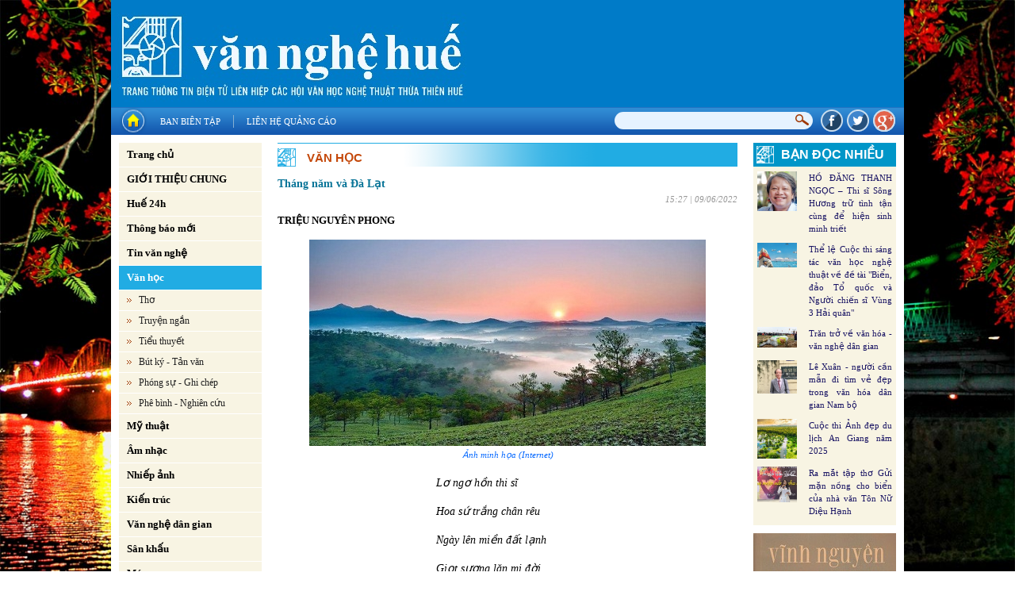

--- FILE ---
content_type: text/html
request_url: http://vannghehue.vn/tin-tuc/p0/c158/n4011/thang-nam-va-da-lat.html
body_size: 6098
content:
<!DOCTYPE html PUBLIC "-//W3C//DTD XHTML 1.0 Transitional//EN" "http://www.w3.org/TR/xhtml1/DTD/xhtml1-transitional.dtd">
<html xmlns="http://www.w3.org/1999/xhtml">
<head>
<meta http-equiv="EXPIRES" content="0" />
<meta name="RESOURCE-TYPE" content="DOCUMENT" />
<meta name="DISTRIBUTION" content="GLOBAL" />
<meta name="AUTHOR" content="VanNgheHue.VN" />
<meta name="KEYWORDS" content="VĂN NGHỆ HUẾ - TRANG THÔNG TIN ĐIỆN TỬ CỦA LIÊN HIỆP CÁC HỘI VĂN HỌC NGHỆ THUẬT THỪA THIÊN HUẾ">
<meta name="DESCRIPTION" content="
	TRIỆU NGUY&Ecirc;N PHONG
">


<meta name="COPYRIGHT" content="Copyright (c) by VanNgheHue.VN" />
<meta name="ROBOTS" content="INDEX, FOLLOW" />
<meta name="Googlebot" content="index,follow,archive">

<meta name="RATING" content="GENERAL" />
<meta name="GENERATOR" content="VanNgheHue.VN" />
<meta http-equiv="Content-Type" content="text/html; charset=UTF-8" />

<title>Tháng năm và Đà Lạt - Văn Nghệ Huế</title>

<meta property="og:title" content="Tháng năm và Đà Lạt - Văn Nghệ Huế"/>
<meta property="og:url" content="" />
<meta property="og:description" content="
	TRIỆU NGUY&Ecirc;N PHONG
" />
<meta property="og:image" content="http://vannghehue.vn/uploads/news/size500/news5/1/binh-minh-da-lat-dep-nap-long-1_kabt-4011.jpg" />

<base href="http://vannghehue.vn/">
<link rel="shortcut icon" href="http://vannghehue.vn//style/images/favicon.png" />
<link href="http://vannghehue.vn//style/styles.css" rel="stylesheet" type="text/css" />
<link href="http://vannghehue.vn//style/styles_common.css" rel="stylesheet" type="text/css" />

<script>
var query_string = "?main%3Dnews%26pid%3D0%26catid%3D158%26newsid%3D4011%26xtname%3Dthang-nam-va-da-lat",
BASE_URL = "http://vannghehue.vn/",
WEB_DIR  = "",
TIME_NOW = 1768772824</script>
<script type="text/javascript" src="http://vannghehue.vn//js/Library.js?v=1"></script>


<script type="text/javascript" src="http://vannghehue.vn//js/jquery/jquery-1.6.3.min.js"></script>
<script type="text/javascript" src="http://vannghehue.vn//js/jquery/jquery.pngFix.pack.js"></script>


<script type="text/javascript"> 
  (function(i,s,o,g,r,a,m){i['GoogleAnalyticsObject']=r;i[r]=i[r]||function(){
  (i[r].q=i[r].q||[]).push(arguments)},i[r].l=1*new Date();a=s.createElement(o),
  m=s.getElementsByTagName(o)[0];a.async=1;a.src=g;m.parentNode.insertBefore(a,m)
  })(window,document,'script','//www.google-analytics.com/analytics.js','ga');

  ga('create', 'UA-2984448-20', 'auto');
  ga('send', 'pageview');
	
</script> 
</head>
<body style="background:url(http://vannghehue.vn/userfiles/images/bgweb/bg_body.jpg) top center fixed; background-size: 100%;">
<div class="bg_main"><div class="header">
<div class="HeaderAdv"><img src="uploads/adv/1_1_222222 - copy.jpg" width=1000 height=135 border=0 /></div>
</div>
<div class="topmn_area">
<div class="mnhome"><a href="" class="link_block"></a></div>
<div class="topmn">
<div class="tmn"><a href="ban-bien-tap.html">Ban biên tập</a></div> <div class="tmn_line">&nbsp;</div>                <div class="tmn"><a href="lien-he-quang-cao.html">Liên hệ quảng cáo</a></div>          
</div>
<div class="social">
<div class="social_fb"><a href="http://www.facebook.com/share.php?u=http://vannghehue.vn/tin-tuc/p0/c158/n4011/thang-nam-va-da-lat.html" target="_blank" class="link_block"></a></div>
<div class="social_tt"><a href="http://twitter.com/home?status=http://vannghehue.vn/tin-tuc/p0/c158/n4011/thang-nam-va-da-lat.html" target="_blank" class="link_block"></a></div>
<div class="social_gg"><a href="https://m.google.com/app/plus/x/?v=compose&amp;content=http://vannghehue.vn/tin-tuc/p0/c158/n4011/thang-nam-va-da-lat.html" target="_blank" class="link_block"></a></div>
<div class="clear"></div>
</div>
<div class="filter_area">    	
<form id="frmSearch" action="tin-tuc.html" name="frmSearch" method="get">
<div class="input_keyword">
<input type="text" name="keyword" value="" class="txtSearch" />
</div>
<div class="search_btn" onclick="jQuery('#frmSearch').submit()"></div>
<div class="clear"></div>
</form>
<div class="clear"></div>
</div>
<div class="clear"></div>
</div>
<div class="body_center bgcenter"><!--BEGIN LEFT COLUMN-->    
<div class="LeftCol">    	
<div class="leftmn marginBottom10">
<!--div class="leftmn_category">Danh mục</div-->
<div class="pmn"><a href="" class="link_block">Trang chủ</a></div>
<div class="pmn marginTop1 "><a href="tin-tuc/p0/c148/gioi-thieu-chung.html" class="link_block">GIỚI THIỆU CHUNG</a></div>
<div class="pmn marginTop1 "><a href="tin-tuc/p0/c153/hue-24h.html" class="link_block"> Huế 24h</a></div>
<div class="pmn marginTop1 "><a href="tin-tuc/p0/c156/thong-bao-moi.html" class="link_block">Thông báo mới</a></div>
<div class="pmn marginTop1 "><a href="tin-tuc/p0/c154/tin-van-nghe.html" class="link_block">Tin văn nghệ </a></div>
<div class="pmn marginTop1 pmn_active"><a href="tin-tuc/p0/c158/van-hoc.html" class="link_block">Văn học</a></div>
<div class="cmn "><a href="tin-tuc/p158/c177/tho.html" class="link_block">Thơ</a></div>                    
<div class="cmn "><a href="tin-tuc/p158/c176/truyen-ngan.html" class="link_block">Truyện ngắn</a></div>                    
<div class="cmn "><a href="tin-tuc/p158/c179/tieu-thuyet.html" class="link_block">Tiểu thuyết</a></div>                    
<div class="cmn "><a href="tin-tuc/p158/c178/but-ky-tan-van.html" class="link_block">Bút ký - Tản văn</a></div>                    
<div class="cmn "><a href="tin-tuc/p158/c180/phong-su-ghi-chep.html" class="link_block">Phóng sự - Ghi chép</a></div>                    
<div class="cmn "><a href="tin-tuc/p158/c195/phe-binh-nghien-cuu.html" class="link_block">Phê bình - Nghiên cứu</a></div>                    
<div class="pmn marginTop1 "><a href="tin-tuc/p0/c159/my-thuat.html" class="link_block">Mỹ thuật</a></div>
<div class="pmn marginTop1 "><a href="tin-tuc/p0/c160/am-nhac.html" class="link_block">Âm nhạc</a></div>
<div class="pmn marginTop1 "><a href="tin-tuc/p0/c175/nhiep-anh.html" class="link_block">Nhiếp ảnh</a></div>
<div class="pmn marginTop1 "><a href="tin-tuc/p0/c161/kien-truc.html" class="link_block">Kiến trúc</a></div>
<div class="pmn marginTop1 "><a href="tin-tuc/p0/c162/van-nghe-dan-gian.html" class="link_block">Văn nghệ dân gian</a></div>
<div class="pmn marginTop1 "><a href="tin-tuc/p0/c163/san-khau.html" class="link_block">Sân khấu</a></div>
<div class="pmn marginTop1 "><a href="tin-tuc/p0/c164/mua.html" class="link_block">Múa</a></div>
<div class="pmn marginTop1 "><a href="tin-tuc/p0/c186/chan-dung-van-nghe-si.html" class="link_block">Chân dung văn nghệ sĩ </a></div>
<div class="pmn marginTop1 "><a href="tin-tuc/p0/c165/van-hoa-hue.html" class="link_block">Văn hóa Huế</a></div>
<div class="pmn marginTop1 "><a href="tin-tuc/p0/c167/tac-pham-moi.html" class="link_block">Tác phẩm mới</a></div>
<div class="pmn marginTop1 "><a href="tin-tuc/p0/c183/tu-5-kinh-do-xua-nay.html" class="link_block">Từ 5 Kinh đô Xưa & Nay</a></div>
<div class="pmn marginTop1 "><a href="tin-tuc/p0/c182/blog-van-nghe-si-co-do.html" class="link_block">Blog văn nghệ sĩ Cố đô</a></div>
<div class="pmn marginTop1 "><a href="tin-tuc/p0/c207/lien-ket-website.html" class="link_block">Liên kết Website</a></div>
<div class="pmn marginTop1 "><a href="ban-bien-tap.html" class="link_block">Ban biên tập</a></div>
</div>
<div class="leftbox">        	
<div class="leftbox_center"><div class="left_adv"><a href="http://vannghehue.vn/tac-gia.html" target="_blank"><img src="uploads/adv/55_adv_tacgia.jpg" width=180 height=140 border=0 /></a></div><div class="left_adv"><a href="http://vannghehue.vn/tin-tuc/p0/c156/van-ban-moi.html" target="_blank"><img src="uploads/adv/54_adv_thongbao.jpg" width=180 height=140 border=0 /></a></div></div>
</div>
<div class="leftbox">        	
<div class="leftbox_center"><div class="left_adv"><a href="http://tapchisonghuong.com.vn/tin-tuc/p1/c12/n33259/DON-DOC-TAP-CHI-SONG-HUONG-SO-428-THANG-10-2024." target="_blank"><img src="uploads/adv/5_tháng 10.2024.jpg" width=180 height=250 border=0 /></a></div><div class="left_adv"><img src="uploads/adv/6_khơi nguồn.jpg" width=180 height=250 border=0 /></div><div class="left_adv"><img src="uploads/adv/7_đất thơm.jpg" width=180 height=250 border=0 /></div><div class="left_adv"><img src="uploads/adv/8_chuyện cũ nghĩ thêm.jpg" width=180 height=250 border=0 /></div><div class="left_adv"><img src="uploads/adv/57_đi qua mùa covid.jpg" width=180 height=250 border=0 /></div></div>
</div>
</div>
<!--END LEFT COLUMN--><!--BEGIN RIGHT COLUMN-->
<div class="CenterCol">
<div class="boxHomeNews">
<div class="boxTop">
<div class="boxTitle">Văn học</div>
<div class="boxSpace"></div>
<div class="clear"></div>
</div>
<div class="boxCenter">
<div class="view_news">
<div class="viewnews_title">Tháng năm và Đà Lạt</div>
<div class="viewnews_time">15:27 | 09/06/2022</div>
<div class="viewnews_brief"><p>
<strong>TRIỆU NGUY&Ecirc;N PHONG</strong></p>
</div>
<div class="viewnews_img"> <img src="http://vannghehue.vn/uploads/news/size500/news5/1/binh-minh-da-lat-dep-nap-long-1_kabt-4011.jpg" border="0" alt="Tháng năm và Đà Lạt" /> </div>
<div class="viewnews_imgtitle">Ảnh minh họa (Internet)</div>
<div class="viewnews_des"><!--table><tr><td--><div style="margin-left: 200px;">
<span style="font-size:14px;"><em>Lơ ngơ hồn thi sĩ</em></span></div>
<div style="margin-left: 200px;">
&nbsp;</div>
<div style="margin-left: 200px;">
<span style="font-size:14px;"><em>Hoa sứ trắng ch&acirc;n r&ecirc;u</em></span></div>
<div style="margin-left: 200px;">
&nbsp;</div>
<div style="margin-left: 200px;">
<span style="font-size:14px;"><em>Ng&agrave;y l&ecirc;n miền đất lạnh</em></span></div>
<div style="margin-left: 200px;">
&nbsp;</div>
<div style="margin-left: 200px;">
<span style="font-size:14px;"><em>Giọt sương lăn mi đời</em></span></div>
<div style="margin-left: 200px;">
&nbsp;</div>
<div style="margin-left: 200px;">
&nbsp;</div>
<div style="margin-left: 200px;">
<span style="font-size:14px;"><em>Đ&agrave; Lạt g&ugrave;i sương hạ</em></span></div>
<div style="margin-left: 200px;">
&nbsp;</div>
<div style="margin-left: 200px;">
<span style="font-size:14px;"><em>Sưởi ấm &aacute;p l&ograve;ng xa</em></span></div>
<div style="margin-left: 200px;">
&nbsp;</div>
<div style="margin-left: 200px;">
<span style="font-size:14px;"><em>Bước ch&acirc;n gầy rong ruỗi</em></span></div>
<div style="margin-left: 200px;">
&nbsp;</div>
<div style="margin-left: 200px;">
<span style="font-size:14px;"><em>Đi qua vũng nắng chiều</em></span></div>
<div style="margin-left: 200px;">
&nbsp;</div>
<div style="margin-left: 200px;">
&nbsp;</div>
<div style="margin-left: 200px;">
<span style="font-size:14px;"><em>Sương vịn c&agrave;nh mắt l&aacute;</em></span></div>
<div style="margin-left: 200px;">
&nbsp;</div>
<div style="margin-left: 200px;">
<span style="font-size:14px;"><em>M&agrave;u &oacute;ng &aacute;nh trăng xa</em></span></div>
<div style="margin-left: 200px;">
&nbsp;</div>
<div style="margin-left: 200px;">
<span style="font-size:14px;"><em>Ta men Hồ Than Thở</em></span></div>
<div style="margin-left: 200px;">
&nbsp;</div>
<div style="margin-left: 200px;">
<span style="font-size:14px;"><em>B&oacute;ng em qua gi&oacute; gầy</em></span></div>
<div style="margin-left: 200px;">
&nbsp;</div>
<div style="margin-left: 200px;">
&nbsp;</div>
<div style="margin-left: 200px;">
<span style="font-size:14px;"><em>M&acirc;y xanh xao rạo rực</em></span></div>
<div style="margin-left: 200px;">
&nbsp;</div>
<div style="margin-left: 200px;">
<span style="font-size:14px;"><em>Chạm vết nứt m&ocirc;i em</em></span></div>
<div style="margin-left: 200px;">
&nbsp;</div>
<div style="margin-left: 200px;">
<span style="font-size:14px;"><em>T&igrave;nh chia nhau tr&aacute;i cấm</em></span></div>
<div style="margin-left: 200px;">
&nbsp;</div>
<div style="margin-left: 200px;">
<span style="font-size:14px;"><em>Ứa giọt sương tật nguyền</em></span></div>
<div style="margin-left: 200px;">
&nbsp;</div>
<div style="margin-left: 200px;">
&nbsp;</div>
<div style="margin-left: 200px;">
<span style="font-size:14px;"><em>Tạm biệt th&ocirc;i - Đ&agrave; Lạt</em></span></div>
<div style="margin-left: 200px;">
&nbsp;</div>
<div style="margin-left: 200px;">
<span style="font-size:14px;"><em>Từng bước nhớ rong r&ecirc;u</em></span></div>
<div style="margin-left: 200px;">
&nbsp;</div>
<div style="margin-left: 200px;">
<span style="font-size:14px;"><em>M&acirc;y qua đ&ograve; nũng nịu</em></span></div>
<div style="margin-left: 200px;">
&nbsp;</div>
<div style="margin-left: 200px;">
<span style="font-size:14px;"><em>T&iacute;m khoảng trời mưa th&ecirc;u.</em></span></div>
<div style="margin-left: 200px;">
&nbsp;</div>
<div style="margin-left: 200px;">
&nbsp;</div>
<div style="margin-left: 200px;">
&nbsp;</div>
<div style="margin-left: 200px;">
&nbsp;</div>
<div style="margin-left: 200px;">
&nbsp;</div>
<div style="margin-left: 200px;">
&nbsp;</div>
<div>
&nbsp;</div>
<!--/td></tr></table--></div>
<div class="viewnews_author">Tác giả: <a href="tin-tuc/a87/trieu-nguyen-phong.html">Triệu Nguyên Phong</a></div>
<div class="viewnews_next">Các bài mới</div>
<div class="news_item_other"><a href="tin-tuc/p0/c158/n4634/phe-binh-van-hoc-thoi-van-hoa-mang-len-ngoi.html">Phê bình văn học thời &quot;văn hóa mạng lên ngôi&quot;</a> (05/11/2025)</div>
<div class="news_item_other"><a href="tin-tuc/p0/c158/n4631/nhung-cay-but-nu-tram-mac-ma-kieu-hanh-cua-van-chuong-hue.html">Những cây bút nữ “trầm mặc mà kiêu hãnh” của văn chương Huế</a> (05/11/2025)</div>
<div class="news_item_other"><a href="tin-tuc/p0/c158/n4625/nhin-lai-chang-duong-nua-the-ky-van-hoc-viet-nam-sau-nam-1975.html">Nhìn lại chặng đường nửa thế kỷ văn học Việt Nam sau năm 1975</a> (07/10/2025)</div>
<div class="news_item_other"><a href="tin-tuc/p0/c158/n4608/doc-day-hung-thu.html">Đọc đầy hứng thú</a> (01/10/2025)</div>
<div class="news_item_other"><a href="tin-tuc/p0/c158/n4607/dau-an-van-chuong-cua-le-ba-thu-qua-bo-sach-song-sinh.html">Dấu ấn văn chương của Lê Bá Thự qua “Bộ sách song sinh”</a> (01/10/2025)</div>
<div class="news_item_other"><a href="tin-tuc/p0/c158/n4606/vov3-phat-dong-cuoc-van-dong-sang-tac-chu-de-viet-nam-ky-nguyen-vuon-minh.html">VOV3 phát động cuộc vận động sáng tác chủ đề “Việt Nam kỷ nguyên vươn mình”</a> (01/10/2025)</div>
<div class="news_item_other"><a href="tin-tuc/p0/c158/n4604/kham-pha-van-hoa-dan-toc-qua-tho-thien-thoi-tran.html">Khám phá văn hóa dân tộc qua thơ Thiền thời Trần</a> (01/10/2025)</div>
<div class="news_item_other"><a href="tin-tuc/p0/c158/n4602/hoi-thao-tong-ket-50-nam-van-hoc-viet-nam-nhin-thang-de-phat-trien.html">Hội thảo tổng kết 50 năm văn học Việt Nam: Nhìn thẳng để phát triển</a> (01/10/2025)</div>
<div class="news_item_other"><a href="tin-tuc/p0/c158/n4549/dai-hoi-hoi-nha-van-thanh-pho-hue-lan-thu-xiv.html">Đại hội Hội Nhà văn thành phố Huế lần thứ XIV</a> (09/06/2025)</div>
<div class="news_item_other"><a href="tin-tuc/p0/c158/n4452/be-mac-trai-sang-tac-van-hoc-vinh-xuan-mua-bien-goi.html">Bế mạc trại sáng tác văn học &quot;Vinh Xuân - Mùa biển gọi&quot;</a> (10/05/2024)</div>
<div class="viewnews_next marginTop10">Các bài đã đăng</div>
<div class="news_item_other"><a href="tin-tuc/p0/c158/n4005/gui-con-co.html">Gửi Cồn Cỏ</a> (07/06/2022)</div>
<div class="news_item_other"><a href="tin-tuc/p0/c158/n3991/mua-trai-mua-tren-que-huong.html">Mưa trái mùa trên quê hương</a> (31/05/2022)</div>
<div class="news_item_other"><a href="tin-tuc/p0/c158/n3985/chum-tho-duc-son.html">Chùm thơ Đức Sơn</a> (27/05/2022)</div>
<div class="news_item_other"><a href="tin-tuc/p0/c158/n3973/day-mien-nam-dong.html">Đây miền Nam Đông</a> (13/05/2022)</div>
<div class="news_item_other"><a href="tin-tuc/p0/c158/n3969/hinh-tuong-con-nguoi-trong-tho-tren-kien-truc-cung-dinh-hue.html">Hình tượng con người trong thơ trên kiến trúc cung đình Huế</a> (11/05/2022)</div>
<div class="news_item_other"><a href="tin-tuc/p0/c158/n3966/mui-khoi.html">Mùi khói</a> (10/05/2022)</div>
<div class="news_item_other"><a href="tin-tuc/p0/c158/n3958/dung-chay-tron-con-mua.html">Đừng chạy trốn cơn mưa</a> (09/05/2022)</div>
<div class="news_item_other"><a href="tin-tuc/p0/c158/n3953/chieu-loan-ly.html">Chiều Loan Lý</a> (27/04/2022)</div>
<div class="news_item_other"><a href="tin-tuc/p0/c158/n3951/niem-khuc-tinh-quen.html">Niệm khúc tình quên</a> (26/04/2022)</div>
<div class="news_item_other"><a href="tin-tuc/p0/c158/n3946/mua-trai-mua-tren-que-huong.html">Mưa trái mùa trên quê hương</a> (25/04/2022)</div>
</div>
</div>
</div>
</div>
<!--END RIGHT COLUMN--><!--BEGIN LEFT COLUMN-->    
<div class="RightCol">       	
<div class="leftbox" style="background:#f8f4e3">        	
<div class="leftbox_top">Bạn đọc nhiều</div>
<div class="leftbox_center boxHotNews">
<div class="Item">
<div class="Item_img"><a href="tin-tuc/p0/c186/n4557/ho-dang-thanh-ngoc-thi-si-song-huong-tru-tinh-tan-cung-de-hien-sinh-minh-triet.html"><img src="http://vannghehue.vn/uploads/news/size180/news5/6/nha-van-ho-dang-thanh-ngoc-4557.jpg" width="60" border="0" alt="HỒ ĐĂNG THANH NGỌC – Thi sĩ Sông Hương trữ tình tận cùng để hiện sinh minh triết" /></a></div>
<div class="Item_title"><a href="tin-tuc/p0/c186/n4557/ho-dang-thanh-ngoc-thi-si-song-huong-tru-tinh-tan-cung-de-hien-sinh-minh-triet.html">HỒ ĐĂNG THANH NGỌC – Thi sĩ Sông Hương trữ tình tận cùng để hiện sinh minh triết</a></div>
<div class="clear"></div>
</div>
<div class="Item">
<div class="Item_img"><a href="tin-tuc/p0/c156/n4559/the-le-cuoc-thi-sang-tac-van-hoc-nghe-thuat-ve-de-tai-bien-dao-to-quoc-va-nguoi-chien-si-vung-3-hai-quan.html"><img src="http://vannghehue.vn/uploads/news/size180/news5/6/5-1-4559.jpg" width="60" border="0" alt="Thể lệ Cuộc thi sáng tác văn học nghệ thuật về đề tài &quot;Biển, đảo Tổ quốc và Người chiến sĩ Vùng 3 Hải quân&quot;" /></a></div>
<div class="Item_title"><a href="tin-tuc/p0/c156/n4559/the-le-cuoc-thi-sang-tac-van-hoc-nghe-thuat-ve-de-tai-bien-dao-to-quoc-va-nguoi-chien-si-vung-3-hai-quan.html">Thể lệ Cuộc thi sáng tác văn học nghệ thuật về đề tài &quot;Biển, đảo Tổ quốc và Người chiến sĩ Vùng 3 Hải quân&quot;</a></div>
<div class="clear"></div>
</div>
<div class="Item">
<div class="Item_img"><a href="tin-tuc/p0/c162/n4583/tran-tro-ve-van-hoa-van-nghe-dan-gian.html"><img src="http://vannghehue.vn/uploads/news/size180/news5/6/10-le-hoi-truyen-thong-noi-tieng-nhat-cua-viet-nam-2-4583.jpg" width="60" border="0" alt="Trăn trở về văn hóa - văn nghệ dân gian" /></a></div>
<div class="Item_title"><a href="tin-tuc/p0/c162/n4583/tran-tro-ve-van-hoa-van-nghe-dan-gian.html">Trăn trở về văn hóa - văn nghệ dân gian</a></div>
<div class="clear"></div>
</div>
<div class="Item">
<div class="Item_img"><a href="tin-tuc/p0/c162/n4580/le-xuan-nguoi-can-man-di-tim-ve-dep-trong-van-hoa-dan-gian-nam-bo.html"><img src="http://vannghehue.vn/uploads/news/size180/news5/6/1-le-xuan20240704110405-4580.jpg" width="60" border="0" alt="Lê Xuân - người cần mẫn đi tìm vẻ đẹp trong văn hóa dân gian Nam bộ" /></a></div>
<div class="Item_title"><a href="tin-tuc/p0/c162/n4580/le-xuan-nguoi-can-man-di-tim-ve-dep-trong-van-hoa-dan-gian-nam-bo.html">Lê Xuân - người cần mẫn đi tìm vẻ đẹp trong văn hóa dân gian Nam bộ</a></div>
<div class="clear"></div>
</div>
<div class="Item">
<div class="Item_img"><a href="tin-tuc/p156/c190/n4562/cuoc-thi-anh-dep-du-lich-an-giang-nam-2025.html"><img src="http://vannghehue.vn/uploads/news/size180/news5/6/du-lich-an-giang-1-4562.jpg" width="60" border="0" alt="Cuộc thi Ảnh đẹp du lịch An Giang năm 2025" /></a></div>
<div class="Item_title"><a href="tin-tuc/p156/c190/n4562/cuoc-thi-anh-dep-du-lich-an-giang-nam-2025.html">Cuộc thi Ảnh đẹp du lịch An Giang năm 2025</a></div>
<div class="clear"></div>
</div>
<div class="Item">
<div class="Item_img"><a href="tin-tuc/p0/c167/n4565/ra-mat-tap-tho-gui-man-nong-cho-bien-cua-nha-van-ton-nu-dieu-hanh.html"><img src="http://vannghehue.vn/uploads/news/size180/news5/6/z6957781654219-a94b06772cd313385f5fc5e96a6b8c41-4565.jpg" width="60" border="0" alt="Ra mắt tập thơ Gửi mặn nồng cho biển của nhà văn Tôn Nữ Diệu Hạnh" /></a></div>
<div class="Item_title"><a href="tin-tuc/p0/c167/n4565/ra-mat-tap-tho-gui-man-nong-cho-bien-cua-nha-van-ton-nu-dieu-hanh.html">Ra mắt tập thơ Gửi mặn nồng cho biển của nhà văn Tôn Nữ Diệu Hạnh</a></div>
<div class="clear"></div>
</div>
</div>
</div>
<div class="leftbox paddingBottom5">        	
<div class="leftbox_center"><div class="right_adv"><img src="uploads/adv/9_những trái tim cắm xuống.jpg" width=180 height=250 border=0 /></div><div class="right_adv"><img src="uploads/adv/10_đãi cát lấy vàng.jpg" width=180 height=250 border=0 /></div><div class="right_adv"><img src="uploads/adv/11_gtst10-2014 - 0002.jpg" width=180 height=250 border=0 /></div></div>
</div>
</div>
<!--END LEFT COLUMN--><div class="clear"></div>
</div>
<div class="clear"></div>
<div class="body_bottom pngfix">    	        
<div class="footer_content"><div class="bg_logo_bottom"><div style="width: 400px; float: left;">
<p class="MsoNormal" style="margin: 0cm 0cm 0pt;">
<span><strong>LI&Ecirc;N HIỆP C&Aacute;C HỘI VĂN HỌC NGHỆ THUẬT THỪA THI&Ecirc;N HUẾ</strong></span></p>
<p class="MsoNormal" style="margin: 0cm 0cm 0pt;">
Giấy ph&eacute;p số 04/2021/GP-TTĐT do Sở Th&ocirc;ng tin & Truyền th&ocirc;ng Thừa Thi&ecirc;n Huế cấp ng&agrave;y 23 th&aacute;ng 8 năm 2021.<br />
<strong>Địa chỉ:</strong> 26 L&ecirc; Lợi, th&agrave;nh phố Huế</p>
<p class="MsoNormal" style="margin: 0cm 0cm 0pt;">
<strong>Điện thoại:</strong> +(84).234.382 3238 - 383 7949 - Fax: +(84).234.384 5002</p>
<p class="MsoNormal" style="margin: 0cm 0cm 0pt;">
<strong>Email:</strong> lhvhnt.thuathienhue@gmail.com</p>
</div>
<div style="width: 400px; float: right;">
<p>
<strong>&copy;</strong> Bản quyền thuộc về Văn Nghệ Huế<br />
<strong>&reg;</strong> Ghi r&otilde; nguồn <em>"Văn Nghệ Huế"</em> khi ph&aacute;t h&agrave;nh lại th&ocirc;ng tin từ website n&agrave;y<br />
<br />
<br />
<br />
<br />
&nbsp;</p>
</div>
<div style="height: 0px; clear: both;">
&nbsp;</div>
</div></div>        
</div>
</div>
</div>

</body>
</html>

--- FILE ---
content_type: text/css
request_url: http://vannghehue.vn//style/styles.css
body_size: 5284
content:
*{padding:0; margin:0;}

body{background: #a1d3e4; color:#000; font-family:Tahoma; font-size:12px; -webkit-background-size: cover; -moz-background-size: cover;     -o-background-size: cover; background-size: cover;}
a{color:#000; text-decoration:none}
a:hover{color:#0a7598; text-decoration:underline}
p {margin-bottom:15px}
ul {padding-left:30px}
ul li {margin-bottom:5px}

.bg_main{width:1000px; margin:auto; background:#fff;}

.header{width:1000px; margin:auto;}
.header .HeaderAdv{width: 1000px; max-height:135px; overflow:hidden;}

.topmn_area{background:url(images/bg_under_banner.png) top left repeat-x; height: 35px;}
.topmn_area .topmn{width:500px; height:35px; margin-left:0px; float:left; text-transform:uppercase;}
.topmn_area .mnhome{width:36px; height:35px; background:url(images/icon_home.png) center center no-repeat; margin-left:10px; float:left;}
.topmn_area .tmn, .topmn_area .tmn_active{height:31px; width:auto; float:left; font:  11px/26px Tahoma; /*text-shadow: 1px 2px 1px #1d83ea; filter: dropshadow(color=#1d83ea, offx=1, offy=2);*/ margin:0px 6px; padding-top:5px;}
.topmn_area .tmn a{color:#fff; text-decoration:none; padding:0px 10px;}
.topmn_area .tmn a:hover, .topmn_area .tmn_active a, .topmn_area .tmn_active a:hover{color:#ffff00; text-decoration:none;}
.topmn_area .tmn_line{width:1px; height:16px; margin-top:10px; background:#85afd2; float:left;}


.filter_area{width:250px; height:22px; background: #e6f3ff;  border-radius: 11px; float:right; margin:6px 10px 0px 0px;}
.filter_area  .search_btn{width:28px; height:20px; background:url(images/icon_search.png) center center no-repeat; float:right; cursor:pointer;}
.filter_area  .input_keyword{width:210px; height:22px; float:left;}
.filter_area  .txtSearch{width:210px; height:17px; padding:3px; background:none; border:none;}
.filter_area .share_network{margin-left:12px; float:left; padding-top:6px;}
.filter_area .share_network span{margin:0px 2px;}

.social{width:105px; float:right; margin-top: 3px;}
.social .social_fb{width:28px; height:28px; float:left; background:url(images/icon_social.png) 0px 0px no-repeat; margin-right: 5px;}
.social .social_tt{width:28px; height:28px; float:left; background:url(images/icon_social.png) -28px 0px no-repeat; margin-right: 5px;}
.social .social_gg{width:28px; height:28px; float:left; background:url(images/icon_social.png) -56px 0px no-repeat; margin-right: 5px;}

.body_center {width:980px; margin:auto; padding:10px; overflow:hidden;}
.bgcenter{-background:url(images/bgcenter.png) top left repeat-y;}
.bgcenterhome{-background:url(images/bgcenterhome2.png) top left repeat-y;}

.LeftCol{width:180px; min-height:600px; float:left; margin-right:20px; overflow:hidden;}
.CenterCol{width:580px; float:left; overflow:hidden;}
.RightCol{width:180px; float:right; overflow:hidden;}
.EventCol{width:780px; float:left; margin-bottom:10px; overflow:hidden;}
.CenterHomeCol{width:780px; float:left; overflow:hidden;}

.rcxhCenterCol{width:660px; float:left; overflow:hidden;}
.rcxhRightCol{width:310px; float:right; overflow:hidden;}

.EventCol .Event{width:780px; background: #f8f4e3; margin-bottom: 10px;}
.EventCol .Event .event_img_border{margin-bottom:10px;}
.EventCol .Event .event_img{width:500px; max-height:260px; overflow:hidden;}
.EventCol .Event .event_title{padding: 0px 10px;}
.EventCol .Event .event_title h3{font: bold 14px/20px Tahoma; color: #fff; margin-bottom:5px;}
.EventCol .Event .event_title h3 a{color: #0a7598;}
.EventCol .Event .event_title h3 a:hover{}
.EventCol .Event .event_brief{font: 12px/18px Tahoma; color: #000; text-align:justify; padding: 0px 10px;}
.EventCol .Event .subevent_img{width: 95px; height: 60px; overflow: hidden; float: left; margin-right: 10px;}
.EventCol .Event .subevent_img img{min-height: 60px;}
.EventCol .Event .subevent_title{width: 160px; height: 54px; padding: 3px 0px; float: left;}

.leftbox{margin-bottom:10px;}
.leftbox .leftbox_top{height: 30px; background: url(images/logo_22x22_while.png) 4px 4px no-repeat #0096c8; font: bold 16px/30px Arial; color: #fff; padding-left: 35px; text-transform: uppercase; margin-bottom: 1px;}
.leftbox .leftbox_center{}

.leftmn .leftmn_category{height: 30px; background: url(images/logo_22x22_while.png) 4px 4px no-repeat #0096c8; font: bold 16px/30px Arial; color: #fff; padding-left: 35px; text-transform: uppercase; margin-bottom: 1px;}
.leftmn .pmn, .leftmn .pmn_active{background: #f8f4e3; font: bold 13px/30px Tahoma; text-align:left; }
.leftmn .pmn a{padding-left:10px; color:#000;}
.leftmn .pmn a:hover, .leftmn .pmn_active a, .leftmn .pmn_active a:hover{background: #21ace3; padding-left:10px; color:#fff; text-decoration:none}

.leftmn .cmn, .leftmn .cmn_active{background:url(images/arrow_cmn.png) 10px center no-repeat #f8f4e3; font: 12px/25px Tahoma; margin-top:1px;}
.leftmn .cmn a{padding-left:25px; text-align:left; color:#202020;}
.leftmn .cmn a:hover, .leftmn .cmn_active a, .leftmn .cmn_active a:hover{color:#043a82; text-decoration:none}
.leftmn .marginTop1{margin-top:1px;}

.boxMagazine{}
.boxMagazine .Item{margin:10px 0px 10px 10px; width:70px; float:left; text-align:center;}
.boxMagazine .Item_title{margin-top:5px;}
.boxMagazine .Item_title a{color:#d9291c;}
.boxMagazine .Item_title a:hove{color:#d9291c;}
.boxMagazine .ListItem{height:80px; overflow:auto}
.boxMagazine .ItemMn{color:#d9291c; font: bold 14px/22px Tahoma; padding-left:10px;}
.boxMagazine .ItemMn a{color:#181363; font-family:Tahoma}
.boxMagazine .ItemMn a:hover{color:#d9291c;}

.boxHotNews{padding-bottom:5px;}
.boxHotNews .Item{padding:5px 5px 0px 5px; margin-bottom:5px; font: 11px/16px Tahoma; text-align:justify}
.boxHotNews .Item_img{width:50px; max-height:50px; overflow:hidden; float:left;}
.boxHotNews .Item_title{width:105px; float:right;}
.boxHotNews .Item_title a{color:#181363;}
.boxHotNews .Item_title a:hove{color:#d9291c;}


.boxLogin{width:205px; height:210px; overflow:hidden; margin-top:20px; margin-bottom:10px; background:url(images/bg_loginbox.jpg) top left no-repeat;}
.boxLogin .inputText{margin-top:82px; margin-left:25px;}
.boxLogin .inputPass{margin-top:30px; margin-left:25px;}
.boxLogin .user, .boxLogin .pwd{width:140px; height:21px; background:none; border:none; line-height:21px; font-size:11px;}
.boxLogin .errLog{float:left; width:80px; margin-left:20px; padding-top:5px; color:#FF0000; font-size:11px;}
.boxLogin .submit_bt{float:right; margin-top:10px; margin-right:30px;}
.boxLogin .submit_bt a{width:66px; height:25px; background:url(images/bt_search.jpg) 0px 0px; text-align:center; color:#ffffff; line-height:25px; text-decoration:none; font-weight:bold;}
.boxLogin .submit_bt a:hover{width:66px; height:25px; background:url(images/bt_search.jpg) 0px -25px; text-align:center; color:#000000;}

.boxMember{width:205px; height:160px; overflow:hidden; margin-top:20px; margin-bottom:10px; background:url(images/bg_memberbox.jpg) top left no-repeat;}
.boxMember .inputText{margin-top:55px; margin-left:20px; width:165px; line-height:17px;}
.boxMember .inputText a{color:#049611; text-decoration:none}
.boxMember .inputText a:hover{color:#ff0000;}

.boxSearch{width:205px; height:160px; overflow:hidden; margin-top:20px; margin-bottom:10px; background:url(images/bg_searchbox.jpg) top left no-repeat;}
.boxSearch .inputText{margin-top:82px; margin-left:25px;}
.boxSearch .keyword{width:140px; height:21px; background:none; border:none; line-height:21px; font-size:11px;}
.boxSearch .submit_bt{float:right; margin-top:10px; margin-right:35px;}
.boxSearch .submit_bt a{width:66px; height:25px; background:url(images/bt_search.jpg) 0px 0px; text-align:center; color:#ffffff; line-height:25px; text-decoration:none; font-weight:bold;}
.boxSearch .submit_bt a:hover{width:66px; height:25px; background:url(images/bt_search.jpg) 0px -25px; text-align:center; color:#000000;}

.boxVideo{margin-bottom:10px;}
.boxVideo .title{width:205px; height:47px; background:url(images/top_videobox.jpg) top left no-repeat;}
.boxVideo .playbox{padding:5px; background:#01950f;}

.w390{width: 380px; float:left;}
.boxHomeNews{margin-bottom:10px;}
.boxHomeNews .boxTop{height:30px; background: url(images/bg_page_title.png) top left no-repeat; padding-top: 1px;}
.boxHomeNews .boxTitle{height:30px; font: bold 15px/35px Arial; text-transform: uppercase; color: #c4480a; float: left; padding: 0px 10px 0px 37px;}
.boxHomeNews .boxSpace{width: 35px; height: 30px; float: left;}
.boxHomeNews .boxViewmore{width: 80px; height:30px; float: right; background: url(images/arrow_white.png) 64px center no-repeat; font: bold 12px/30px Arial}
.boxHomeNews .boxViewmore a{color: #fff}
.boxHomeNews .boxViewmore a:hover{text-decoration: none;}
.boxHomeNews .boxCenter{padding: 10px 0px}
.boxHomeNews .boxCenter a{color:#000; margin-bottom:5px;}
.boxHomeNews .boxCenter a:hover{color:#0a7598; text-decoration:none}
.boxHomeNews .newsItem_first{margin-bottom:10px; text-align:justify}
.boxHomeNews .newsItem_first .img{width:160px; max-height: 160px; float:left; margin-right:10px; overflow:hidden;}
.boxHomeNews .newsItem_first .title{margin-bottom:10px; font: bold 14px/18px Tahoma;}
.boxHomeNews .newsItem_first .title a{color: #0a7598;}
.boxHomeNews .newsItem_first .title a:hover{color: #000; text-decoration: none;}
.boxHomeNews .newsItem_first p{font: 12px/20px Arial; text-align:justify; padding-top: 5px;}
.boxHomeNews .newsItem_first .time{color: #959595}
.boxHomeNews .newsItem{background:url(images/dot_blue.png) left 6px no-repeat; padding-left:15px; margin-bottom:5px; font:  12px/18px Tahoma;}
.boxHomeNews .newsItem a{color: #0a7598;}
.boxHomeNews .newsItem a:hover{color: #262626; text-decoration: none;}

.videoItem{}
.videoItem .videoItem_main{width: 380px;}
.videoItem .videoItem_main .img{width: 380px; height: 200px; overflow: hidden; margin-bottom: 5px; position: relative;}
.videoItem .videoItem_main .img img{width: 380px; min-height: 200px;}
.videoItem .videoItem_main .icon_play_video{width: 380px; height: 200px; position: absolute; background: url(images/icon_play_video.png) center center no-repeat; z-index:999; top: 0px; left: 0px;}
.videoItem .videoItem_main .title{font: bold 12px/18px Tahoma; height: 36px; overflow:}
.videoItem .videoItem_main .title a{color: #262626;}
.videoItem .videoItem_main .title a:hover{color: #0a7598; text-decoration: none;}

.videoItem .videoItem_sub{width: 180px; float: left; margin: 5px;}
.videoItem .videoItem_sub .img{width: 180px; height: 120px; overflow: hidden; margin-bottom: 5px; position: relative;}
.videoItem .videoItem_sub .img img{width: 180px; min-height: 120px;}
.videoItem .videoItem_sub .icon_play_video{width: 180px; height: 120px; position: absolute; background: url(images/icon_play_video.png) center center no-repeat; z-index:999; top: 0px; left: 0px;}
.videoItem .videoItem_sub .title{font: 12px/18px Tahoma; height: 36px; overflow: hidden;}
.videoItem .videoItem_sub .title a{color: #262626;}
.videoItem .videoItem_sub .title a:hover{color: #0a7598; text-decoration: none;}

.boxPicNews{border: #21ace3 1px solid;}
.boxPicNews{margin-bottom:10px;}
.boxPicNews .boxTop{height:30px; background: #21ace3; padding-top: 1px;}
.boxPicNews .boxTitle{height:30px; background: url(images/logo_22x22_while.png) 4px center no-repeat; font: bold 14px/30px Arial; text-transform: uppercase; color: #fff; float: left; padding: 0px 10px 0px 37px;}
.boxPicNews .boxViewmore{width: 80px; height:30px; float: right; background: url(images/arrow_white.png) 64px center no-repeat; font: bold 12px/30px Arial}
.boxPicNews .boxViewmore a{color: #fff}
.boxPicNews .boxViewmore a:hover{text-decoration: none;}
.boxPicNews .boxCenter{padding: 10px 0px 10px 6px}
.boxPicNews .boxCenter a{color:#2627b5; margin-bottom:5px;}
.boxPicNews .boxCenter a:hover{color:#ff0000; text-decoration:none}
.boxPicNews .picNewsItem{width: 180px; float: left; margin: 0px 6px;}
.boxPicNews .picNewsItem .img{width: 180px; height: 130px; overflow: hidden; margin-bottom: 5px; position: relative;}
.boxPicNews .picNewsItem .img img{width: 180px; min-height: 130px;}
.boxPicNews .picNewsItem .title{font: 12px/18px Tahoma; height: 36px; overflow: hidden;}
.boxPicNews .picNewsItem .title a{color: #262626;}
.boxPicNews .picNewsItem .title a:hover{color: #0a7598; text-decoration: none;}

.boxContact{border:#d7d7d7 1px solid; -webkit-border-radius: 5px; -moz-border-radius: 5px; border-radius: 5px; padding:5px 0px}
.boxContact .boxTop{height:27px; background:url(images/bg_produc_detail_title.png) bottom left repeat-x; color:#000; font: bold 12px/27px Tahoma; padding-left:15px; text-transform:uppercase}

.boxContact .boxCenter{padding:10px;}


.boxComment{margin-top:20px;}
.boxComment .comment_title{border-bottom:#ccc 3px solid; font: bold 12px/25px Tahoma; text-transform:uppercase; color:#333; margin-bottom:10px;}
.boxComment .comment_content{margin-bottom:10px;}
.boxComment .comment_content textarea{border:#ccc 1px solid; padding:5px; width:715px; height:100px;}
.boxComment .comment_send{width:106px; height:31px; cursor:pointer; background:url(images/btn_send.png) no-repeat}

.comment_item{background:#f1f1f1; padding:5px; margin-bottom:5px;}
.comment_item .comment_user{font:bold 12px/30px Tahoma; color:#004F5A; background:#d2deea; padding:0px 5px;}
.comment_item .comment_user span{font:italic 11px/30px Tahoma; text-align:right; float:right}
.comment_item .comment_des{font: 12px/18px Tahoma; color:#333; background:url(images/icon_down.png) 10px 0px no-repeat; padding-top:10px;}

.survey{border:#181363 1px solid; padding:10px 5px;}
.survey .survey_sub{font: bold 14px/18px Tahoma; text-align:justify; margin-bottom:10px;}
.survey .survey_opt{font: 14px/18px Tahoma; margin-bottom:5px; padding-left:5px;}
.survey .survey_opt .survey_input{width:20px; float:left;}
.survey .survey_opt .survey_title{width:140px; float:left; text-align:justify}
.survey .survey_vote_btn{width:76px; height:19px; margin-right:2px; float:left}
.survey .survey_vote_btn a{background:url(images/survey-button.png) 0px 0px no-repeat}
.survey .survey_vote_btn a:hover{background:url(images/survey-button.png) 0px -19px no-repeat}
.survey .survey_result_btn{width:88px; height:19px; float:left}
.survey .survey_result_btn a{background:url(images/survey-button.png) -76px 0px no-repeat}
.survey .survey_result_btn a:hover{background:url(images/survey-button.png) -76px -19px no-repeat}
.survey .survey_page_title{font: bold 12px/30px Tahoma; color:#990000; text-transform:uppercase}
.survey .survey_map{background:#FF6633; height:20px;}
.survey  table{background:#999;}
.survey  table td{background:#fff; font: 12px/18px Arial; padding:5px;}
.survey_result {padding:10px;}

.send_to_friend{padding:15px;}
.send_to_friend .friend_title{font: bold 12px/30px Tahoma; color:#990000; text-transform:uppercase}
.send_to_friend .friend_row{margin-bottom:5px; font: 12px/20px Tahoma;}
.send_to_friend .friend_row input{width:300px; height:25px; padding:3px; border:#ccc 1px solid;}
.send_to_friend .friend_row textarea{width:300px; height:100px; padding:3px; border:#ccc 1px solid;}
.send_to_friend .friend_row span{font-weight:bold; color:#ff0000}


.body_bottom {padding: 0px 10px; background:#2170bf;}
.body_bottom .footer_content{color:#fff; font: 12px/18px Arial; padding: 5px; padding: 15px 0px 15px 0px;}
.body_bottom .footer_content p {margin-bottom:0px}
.body_bottom .bg_logo_bottom{background:url(images/logo_bottom.png) 5px center no-repeat; padding:0px 0px 0px 120px;}

a.link_block{
	display:block;
	width:100%;
	height:100%;
}

a.link_block2{
	display:block;
	height:100%;
}


.box_left{width:308px;}
.box_left .box_left_top{height:34px; background:url(images/box_left_01.png) no-repeat;}
.box_left .box_left_center{background:url(images/box_left_02.png) repeat-y;}
.box_left .box_left_icon{width:55px; float:left; padding-left:10px}
.box_left .box_left_title{width:230px; padding-top:3px; line-height:30px; font-size:12px; text-transform:uppercase; font-weight:bold; color:#ffffff; float:left}
.box_left .box_left_content{width:280px; margin:auto; padding-top:10px; line-height:17px; text-align:justify}
.box_left .box_left_bottom{height:8px; background:url(images/box_left_03.png) no-repeat;}
.box_left .viewdetail {text-align:right; padding-right:10px; font-size:11px; font-weight:bold}
.box_left .about_us{font-size:11px;}

.hotnews_item{}
.hotnews_item .hotnews_img{width:70px; height:50px; overflow:hidden; border:#024d9a 1px dotted; padding:1px; float:left}
.hotnews_item .hotnews_title{width:200px; height:50px; overflow:hidden; text-align:justify; line-height:16px; float:right}
.left_adv {margin-top:5px;}
.right_adv {width:180px; margin:auto;}
.rectangle_adv{width:300px; height:250px; overflow:hidden}
.footer_adv{width:980px; margin:auto; overflow:hidden}
.FooterAdv{padding-bottom:10px; background:#e6f3ff}

.photo {}
.photo .item{width:160px; height:160px; padding:10px; overflow:hidden; background:url(images/bg_photo.png) no-repeat; margin:20px; margin-top:0px; float:left}
.photo .item_image{width:160px; height:120px; margin-bottom:5px; overflow:hidden;}
.photo .photo_name{height:35px; line-height:15px; font-size:12px; font-family: Tahoma; text-align:center}
.photo .photo_name a{color:#024d9a; text-decoration:none}
.photo .photo_name a:hover{color:#CC0000;}
.photo .photo_brief {line-height:16px;}

.news_item{margin-bottom:10px;}
.news_item .news_img_border{float:left; margin-right:10px; margin-bottom:5px;}
.news_item .news_img{max-height:150px; overflow:hidden}
.news_item .news_img_first{max-height:200px; overflow:hidden}
.news_item .news_title{font: bold 12px/18px Tahoma; margin-bottom: 5px;}
.news_item .news_title a{color:#000; text-decoration:none}
.news_item .news_title a:hover{color:#0a7598; text-decoration:none;}
.news_item .news_time{font: italic 11px/16px Tahoma; color: #959595; margin-bottom: 5px; text-align: right;}
.news_item .news_brief{text-align:justify; margin-top:5px; font: 12px/18px Tahoma;}
.news_item .news_dot{background:url(images/dot.gif) bottom repeat-x; height:10px}



.news_item_other{background:url(images/dot_blue.png) 15px 6px no-repeat; padding-left:30px; font: bold 11px/18px Tahoma; margin-bottom: 3px;}
.news_item_other a{color:#000}
.news_item_other a:hover{color:#0a7598; text-decoration:none}

.news_item_event{width:150px; margin:0px 20px; float:left; text-align:center}
.news_item_event .news_title{font-weight:normal;}


.view_news{}
.view_news .viewnews_img{text-align:center;}
.view_news .viewnews_imgtitle{text-align:center; margin-bottom:20px; font-style:italic; color:#0066FF; font-size:11px;}
.view_news .viewnews_img img{margin-bottom:5px;}
.view_news .viewnews_title{color:#0a7598; font: bold 14px/22px Tahoma}
.view_news .viewnews_time{font: italic 11px/16px Tahoma; color: #959595; margin-bottom:10px; text-align:right}
.view_news .viewnews_brief{text-align:justify; font:bold 13px/18px Tahoma; margin-bottom:15px}
.view_news .viewnews_des{text-align:justify; margin-bottom:15px; font:13px/18px Tahoma}
.view_news .viewnews_author{text-align:right; font-size:13px; margin-bottom:15px;}
.view_news .viewnews_author a{font-weight:bold;}
.view_news .viewnews_next{line-height:30px; font-weight:bold; text-transform: uppercase; color: #0a7598}

.magazine_item{margin:10px 6px; width:140px; float:left; text-align:center}
.magazine_item img{border:#c2c2c2 1px solid; padding:1px; margin-bottom:5px;}


.contact{}
.contact .contact_info{padding-bottom:30px}
.contact .form_send_mail{width:500px; margin:auto;}
.contact .contact_label{border-bottom:#d7d7d7 1px dashed; font: 12px/30px Tahoma; text-transform:uppercase; margin-bottom:10px}
.contact .contact_field {width:120px; height:40px; float:left; margin-left:10px; font: 12px/30px Tahoma;}
.contact .contact_value {width:350px; float:left;}
.contact .contact_input {width:300px; height:20px; padding:3px; border:#d7d7d7 1px solid; margin-bottom: 10px;}
.contact_send{width:106px; height:31px; cursor:pointer; background:url(images/btn_send.png) no-repeat}

.form_send_news{}
.form_send_news .contact_label{border-bottom:#d7d7d7 1px dashed; font: bold 15px/30px Tahoma; text-transform:uppercase; margin-bottom:10px;}
.form_send_news .contact_field {font: 14px/30px Tahoma;}
.form_send_news .contact_value {}
.form_send_news .contact_input {width:600px; height:20px; padding:3px; border:#d7d7d7 1px solid; margin-bottom: 10px;}
.form_send_news .alert{padding:20px; border:#2627b5 1px solid; margin:20px 0px; font: bold 15px/18px Tahoma; color:#2627b5; text-align:center;}
.form_send_news .alert span{color:#ff0000;}


.register{}
.register .box{width:475px; float:left}
.register .boxProfileLeft{width:700px; float:left}
.register .boxProfileRight{width:250px; float:right}
.register .borderRight{border-right:#145cb1 1px solid;}
.register .mainTab{font: bold 14px/30px Tahoma; color:#145cb1; border-bottom:#d7d7d7 1px dashed; margin-bottom:10px;}
.register .register_label{background:#ebe9e9; font: bold 11px/24px Tahoma; color:#111; padding-left:10px; margin-bottom:10px;}
.register .form_register{margin:auto; padding:0px 20px;}
.register .register_field {width:150px; height:40px; font: 12px/30px Tahoma; margin-left:20px; float:left;}
.register .register_field span{margin-left:30px;}
.register .register_right {width:260px; line-height:30px; float:left}
.register .register_input {width:250px; height:20px; padding:3px; border:#d7d7d7 1px solid; color:#333;}
.register select {width:250px; height:26px; border:#d7d7d7 1px solid; padding:3px;}
.register .register_btn{width:121px; height:35px; cursor:pointer; background:url(images/btn_register.png) no-repeat}
.register .login_btn{width:121px; height:35px; cursor:pointer; background:url(images/btn_login.png) no-repeat}

.boxProfileMenu{border:#145db2 1px solid; padding:1px;}
.boxProfileMenu .boxMn{background:url(images/arrow_red.gif) left center no-repeat; font:bold 12px/22px Tahoma; padding-left:25px;}

.alertErr{padding:10px; border:#FF0000 1px solid; color:#ff0000; text-align:center; margin-bottom:10px; font: bold 12px/18px Tahoma;}
.alertSuccess{padding:10px; border:#145cb1 1px solid; color:#145cb1; text-align:center; margin-bottom:10px; font: bold 12px/18px Tahoma;}

.ym{padding-bottom:10px; text-align:center}

.pager{border-top:1px solid #fff}
.pager a,.pager a:link,.pager a:active,.pager a:hover,.pager a:visited{
	font-family:tahoma;
	font-size:11px;
	
}
.pager,.pager .page_current,.pager .page_item{
	height:20px;
	line-height:20px;
	text-align:center;
	background:#002e56;
	font-family:tahoma;
	font-size:11px
}
.pager .page_current,.pager .page_item,.pager .page_items{float:left}
.pager .page_current{
	display:block;
	color:#fff;
	font-weight:bold;
	padding:0 10px;
	background:#ff3600
}
.pager .page_item, .pager .page_item:link, .pager .page_item:visited{
	color:#fff;
	font-weight:bold;
	border-left:1px solid #fff;
	width:20px;
	display:block;
	float:left
}
.pager .page_item:hover,.pager .page_item_active{
	color:#fff;
	background-color:#006CCB;
	text-decoration:underline
}

.pager .page_prev,.pager .page_next,
.pager .page_first,.pager .page_last
{background:url(images/pager.png) no-repeat left top}
.pager .page_first{background-position:left -26px}
.pager .page_first:hover{background-position:left -131px}
.pager .page_prev{background-position:left -78px}
.pager .page_prev:hover{background-position:left -183px}
.pager .page_next{background-position:left -52px}
.pager .page_next:hover{background-position:left -156px}
.pager .page_last:hover{background-position:left -104px}

.design_by {width:200px; text-align:right; float:right; padding:30px 5px 0px 0px;}
.cart_button{width:131px; height:32px; text-align:center; font: bold 12px/28px Tahoma; cursor:pointer}
.cart_button a{background:url(images/bg_cart_btn.png) 0px 0px no-repeat; color:#ffffff;}
.cart_button a:hover{background:url(images/bg_cart_btn.png) 0px -32px no-repeat; color:#ffffff;}

.cart_total_money {font-size:15px; font-weight:bold; color:#FF0000}

.FooterPopup, .FooterPopupClose{width:300px; height:100px; overflow:hidden;  position: fixed !important; _position: fixed; right:0; bottom:0; z-index:9999;}
.FooterPopup .fpclose{width:30px; height:15px; overflow:hidden; background:url(images/button.gif) -30px 0px no-repeat; top:0px; right:10px; position:absolute; cursor:pointer}
.FooterPopupClose {height:20px; display:none}  
.FooterPopupClose .fpopen{width:30px; height:15px; overflow:hidden; background:url(images/button.gif) -60px 0px no-repeat; top:0px; right:10px; position:absolute; cursor:pointer}

.rcxhueBox{margin-bottom:15px; border:#07458c 1px solid;}
.rcxhueBox .rcxhueBox_top{height:28px; background:url(images/rcxhue_titlebar.png) bottom left no-repeat; padding-left:50px; font: bold 11px/25px Tahoma; text-transform:uppercase; color:#07458c;}
.rcxhueBox .rcxhueBox_content{padding:10px 10px 0px 10px;}
.rcxhueBox .rcxhueBox_item{width:200px; float:left; margin:0px 17px 10px 0px; overflow:hidden;}
.rcxhueBox .rcxhueBox_item .rcxhueBox_item_image{margin-bottom:5px;}
.rcxhueBox .rcxhueBox_item .rcxhueBox_item_title{font: bold 12px/20px Tahoma; margin-bottom:5px;}
.rcxhueBox .rcxhueBox_item .rcxhueBox_item_brief{font: 12px/17px Tahoma; text-align:justify}
.rcxhueBox .rcxhueBox_item_first{margin-bottom:15px;}
.rcxhueBox .rcxhueBox_item_first .rcxhueBox_item_image{width:300px; max-height:300px; overflow:hidden; float:left;}
.rcxhueBox .rcxhueBox_item_first .rcxhueBox_item_info{width:325px; float:right;}
.rcxhueBox .rcxhueBox_item_first .rcxhueBox_item_title{font: bold 15px/20px Tahoma; margin-bottom:5px;}
.rcxhueBox .rcxhueBox_item_first .rcxhueBox_item_brief{font: 12px/17px Tahoma; text-align:justify}

.rcxhueBox .rcxhueBox_item a{color:##1E1876;}
.rcxhueBox .rcxhueBox_item a:hover{text-decoration:underline;}

.rcxhueRightBox{padding-bottom:5px;}
.rcxhueRightBox .Item{padding:10px 10px 0px 10px; font: 11px/16px Tahoma; text-align:justify}
.rcxhueRightBox .Item_img{width:80px; max-height:80px; overflow:hidden; float:left;}
.rcxhueRightBox .Item_img img{min-height:80px;}
.rcxhueRightBox .Item_title{width:200px; float:right; font: 12px/16px Tahoma; margin-bottom:5px;}
.rcxhueRightBox .Item_title a{color:#181363;}
.rcxhueRightBox .Item_title a:hove{color:#d9291c;}
.rcxhueRightBox .Item_brief{width:200px; float:right;}


.rcxh_680x90_adv{margin-bottom:15px;}
.rcxh_300_adv{width:300px; margin:auto; margin-top:5px;}

.strKeyAuthor{padding: 10px 0px 20px 0px; line-height:20px;}
.strKeyAuthor a{margin-right:12px;}
.strKeyAuthor a:hover{color:#ff0000;}
.strKeyAuthor a.keyActive{font-weight:bold; color:#ff0000;}

.author_item{width:220px; float:left; border-bottom:#ccc 1px dotted; padding:5px 0px; margin-right:60px}
.author_item .author_title{font: bold 12px/18px Tahoma; margin-bottom: 5px;}
.author_item .author_title a{color:#000; text-decoration:none}
.author_item .author_title a:hover{color:#0a7598; text-decoration:none;}
.author_item .news_dot{background:url(images/dot.gif) bottom repeat-x; height:10px}
